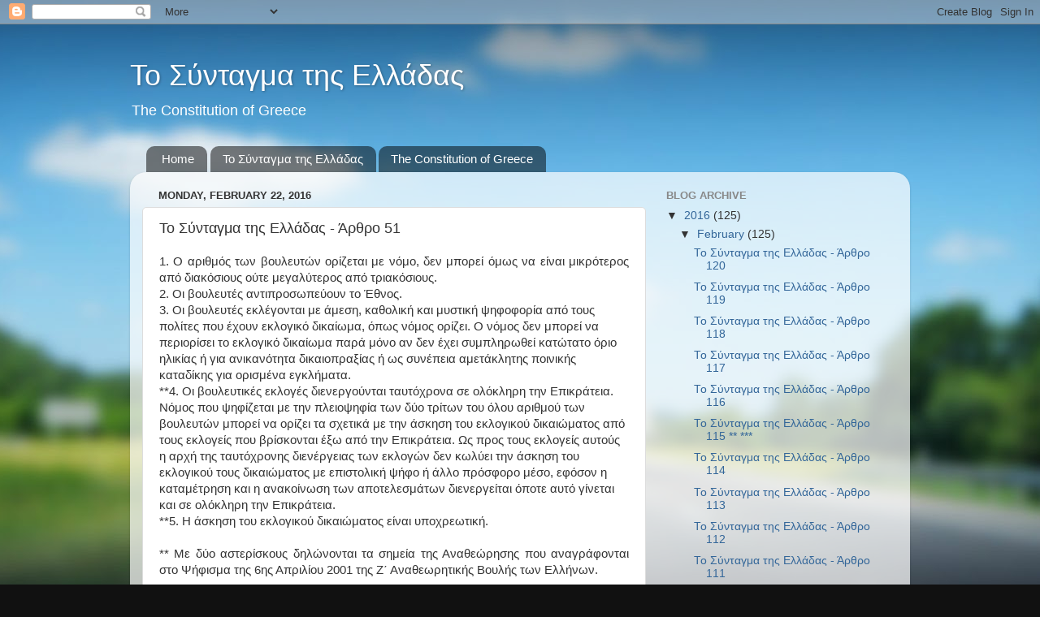

--- FILE ---
content_type: text/html; charset=UTF-8
request_url: http://constitution.c00.org/2016/02/The-Constitution-of-Greece-article-51.html
body_size: 10820
content:
<!DOCTYPE html>
<html class='v2' dir='ltr' xmlns='http://www.w3.org/1999/xhtml' xmlns:b='http://www.google.com/2005/gml/b' xmlns:data='http://www.google.com/2005/gml/data' xmlns:expr='http://www.google.com/2005/gml/expr'>
<head>
<link href='https://www.blogger.com/static/v1/widgets/335934321-css_bundle_v2.css' rel='stylesheet' type='text/css'/>
<meta content='width=1100' name='viewport'/>
<meta content='text/html; charset=UTF-8' http-equiv='Content-Type'/>
<meta content='blogger' name='generator'/>
<link href='http://constitution.c00.org/favicon.ico' rel='icon' type='image/x-icon'/>
<link href='http://constitution.c00.org/2016/02/The-Constitution-of-Greece-article-51.html' rel='canonical'/>
<link rel="alternate" type="application/atom+xml" title="Το Σύνταγμα της Ελλάδας  - Atom" href="http://constitution.c00.org/feeds/posts/default" />
<link rel="alternate" type="application/rss+xml" title="Το Σύνταγμα της Ελλάδας  - RSS" href="http://constitution.c00.org/feeds/posts/default?alt=rss" />
<link rel="service.post" type="application/atom+xml" title="Το Σύνταγμα της Ελλάδας  - Atom" href="https://www.blogger.com/feeds/8008936938534597784/posts/default" />

<link rel="alternate" type="application/atom+xml" title="Το Σύνταγμα της Ελλάδας  - Atom" href="http://constitution.c00.org/feeds/863006411327164353/comments/default" />
<!--Can't find substitution for tag [blog.ieCssRetrofitLinks]-->
<meta content='http://constitution.c00.org/2016/02/The-Constitution-of-Greece-article-51.html' property='og:url'/>
<meta content='Το Σύνταγμα της Ελλάδας - Άρθρο 51' property='og:title'/>
<meta content='  1. Ο αριθμός των βουλευτών ορίζεται με νόμο, δεν μπορεί όμως να είναι μικρότερος από διακόσιους ούτε μεγαλύτερος από τριακόσιους.  ' property='og:description'/>
<title>Το Σύνταγμα της Ελλάδας - Άρθρο 51 | Το Σύνταγμα της Ελλάδας </title>
<style id='page-skin-1' type='text/css'><!--
/*-----------------------------------------------
Blogger Template Style
Name:     Picture Window
Designer: Blogger
URL:      www.blogger.com
----------------------------------------------- */
/* Content
----------------------------------------------- */
body {
font: normal normal 15px Arial, Tahoma, Helvetica, FreeSans, sans-serif;
color: #333333;
background: #111111 url(//themes.googleusercontent.com/image?id=1OACCYOE0-eoTRTfsBuX1NMN9nz599ufI1Jh0CggPFA_sK80AGkIr8pLtYRpNUKPmwtEa) repeat-x fixed top center;
}
html body .region-inner {
min-width: 0;
max-width: 100%;
width: auto;
}
.content-outer {
font-size: 90%;
}
a:link {
text-decoration:none;
color: #336699;
}
a:visited {
text-decoration:none;
color: #6699cc;
}
a:hover {
text-decoration:underline;
color: #33aaff;
}
.content-outer {
background: transparent none repeat scroll top left;
-moz-border-radius: 0;
-webkit-border-radius: 0;
-goog-ms-border-radius: 0;
border-radius: 0;
-moz-box-shadow: 0 0 0 rgba(0, 0, 0, .15);
-webkit-box-shadow: 0 0 0 rgba(0, 0, 0, .15);
-goog-ms-box-shadow: 0 0 0 rgba(0, 0, 0, .15);
box-shadow: 0 0 0 rgba(0, 0, 0, .15);
margin: 20px auto;
}
.content-inner {
padding: 0;
}
/* Header
----------------------------------------------- */
.header-outer {
background: transparent none repeat-x scroll top left;
_background-image: none;
color: #ffffff;
-moz-border-radius: 0;
-webkit-border-radius: 0;
-goog-ms-border-radius: 0;
border-radius: 0;
}
.Header img, .Header #header-inner {
-moz-border-radius: 0;
-webkit-border-radius: 0;
-goog-ms-border-radius: 0;
border-radius: 0;
}
.header-inner .Header .titlewrapper,
.header-inner .Header .descriptionwrapper {
padding-left: 0;
padding-right: 0;
}
.Header h1 {
font: normal normal 36px Arial, Tahoma, Helvetica, FreeSans, sans-serif;
text-shadow: 1px 1px 3px rgba(0, 0, 0, 0.3);
}
.Header h1 a {
color: #ffffff;
}
.Header .description {
font-size: 130%;
}
/* Tabs
----------------------------------------------- */
.tabs-inner {
margin: .5em 20px 0;
padding: 0;
}
.tabs-inner .section {
margin: 0;
}
.tabs-inner .widget ul {
padding: 0;
background: transparent none repeat scroll bottom;
-moz-border-radius: 0;
-webkit-border-radius: 0;
-goog-ms-border-radius: 0;
border-radius: 0;
}
.tabs-inner .widget li {
border: none;
}
.tabs-inner .widget li a {
display: inline-block;
padding: .5em 1em;
margin-right: .25em;
color: #ffffff;
font: normal normal 15px Arial, Tahoma, Helvetica, FreeSans, sans-serif;
-moz-border-radius: 10px 10px 0 0;
-webkit-border-top-left-radius: 10px;
-webkit-border-top-right-radius: 10px;
-goog-ms-border-radius: 10px 10px 0 0;
border-radius: 10px 10px 0 0;
background: transparent url(//www.blogblog.com/1kt/transparent/black50.png) repeat scroll top left;
border-right: 1px solid transparent;
}
.tabs-inner .widget li:first-child a {
padding-left: 1.25em;
-moz-border-radius-topleft: 10px;
-moz-border-radius-bottomleft: 0;
-webkit-border-top-left-radius: 10px;
-webkit-border-bottom-left-radius: 0;
-goog-ms-border-top-left-radius: 10px;
-goog-ms-border-bottom-left-radius: 0;
border-top-left-radius: 10px;
border-bottom-left-radius: 0;
}
.tabs-inner .widget li.selected a,
.tabs-inner .widget li a:hover {
position: relative;
z-index: 1;
background: transparent url(//www.blogblog.com/1kt/transparent/white80.png) repeat scroll bottom;
color: #336699;
-moz-box-shadow: 0 0 3px rgba(0, 0, 0, .15);
-webkit-box-shadow: 0 0 3px rgba(0, 0, 0, .15);
-goog-ms-box-shadow: 0 0 3px rgba(0, 0, 0, .15);
box-shadow: 0 0 3px rgba(0, 0, 0, .15);
}
/* Headings
----------------------------------------------- */
h2 {
font: bold normal 13px Arial, Tahoma, Helvetica, FreeSans, sans-serif;
text-transform: uppercase;
color: #888888;
margin: .5em 0;
}
/* Main
----------------------------------------------- */
.main-outer {
background: transparent url(//www.blogblog.com/1kt/transparent/white80.png) repeat scroll top left;
-moz-border-radius: 20px 20px 0 0;
-webkit-border-top-left-radius: 20px;
-webkit-border-top-right-radius: 20px;
-webkit-border-bottom-left-radius: 0;
-webkit-border-bottom-right-radius: 0;
-goog-ms-border-radius: 20px 20px 0 0;
border-radius: 20px 20px 0 0;
-moz-box-shadow: 0 1px 3px rgba(0, 0, 0, .15);
-webkit-box-shadow: 0 1px 3px rgba(0, 0, 0, .15);
-goog-ms-box-shadow: 0 1px 3px rgba(0, 0, 0, .15);
box-shadow: 0 1px 3px rgba(0, 0, 0, .15);
}
.main-inner {
padding: 15px 20px 20px;
}
.main-inner .column-center-inner {
padding: 0 0;
}
.main-inner .column-left-inner {
padding-left: 0;
}
.main-inner .column-right-inner {
padding-right: 0;
}
/* Posts
----------------------------------------------- */
h3.post-title {
margin: 0;
font: normal normal 18px Arial, Tahoma, Helvetica, FreeSans, sans-serif;
}
.comments h4 {
margin: 1em 0 0;
font: normal normal 18px Arial, Tahoma, Helvetica, FreeSans, sans-serif;
}
.date-header span {
color: #333333;
}
.post-outer {
background-color: #ffffff;
border: solid 1px #dddddd;
-moz-border-radius: 5px;
-webkit-border-radius: 5px;
border-radius: 5px;
-goog-ms-border-radius: 5px;
padding: 15px 20px;
margin: 0 -20px 20px;
}
.post-body {
line-height: 1.4;
font-size: 110%;
position: relative;
}
.post-header {
margin: 0 0 1.5em;
color: #999999;
line-height: 1.6;
}
.post-footer {
margin: .5em 0 0;
color: #999999;
line-height: 1.6;
}
#blog-pager {
font-size: 140%
}
#comments .comment-author {
padding-top: 1.5em;
border-top: dashed 1px #ccc;
border-top: dashed 1px rgba(128, 128, 128, .5);
background-position: 0 1.5em;
}
#comments .comment-author:first-child {
padding-top: 0;
border-top: none;
}
.avatar-image-container {
margin: .2em 0 0;
}
/* Comments
----------------------------------------------- */
.comments .comments-content .icon.blog-author {
background-repeat: no-repeat;
background-image: url([data-uri]);
}
.comments .comments-content .loadmore a {
border-top: 1px solid #33aaff;
border-bottom: 1px solid #33aaff;
}
.comments .continue {
border-top: 2px solid #33aaff;
}
/* Widgets
----------------------------------------------- */
.widget ul, .widget #ArchiveList ul.flat {
padding: 0;
list-style: none;
}
.widget ul li, .widget #ArchiveList ul.flat li {
border-top: dashed 1px #ccc;
border-top: dashed 1px rgba(128, 128, 128, .5);
}
.widget ul li:first-child, .widget #ArchiveList ul.flat li:first-child {
border-top: none;
}
.widget .post-body ul {
list-style: disc;
}
.widget .post-body ul li {
border: none;
}
/* Footer
----------------------------------------------- */
.footer-outer {
color:#cccccc;
background: transparent url(//www.blogblog.com/1kt/transparent/black50.png) repeat scroll top left;
-moz-border-radius: 0 0 20px 20px;
-webkit-border-top-left-radius: 0;
-webkit-border-top-right-radius: 0;
-webkit-border-bottom-left-radius: 20px;
-webkit-border-bottom-right-radius: 20px;
-goog-ms-border-radius: 0 0 20px 20px;
border-radius: 0 0 20px 20px;
-moz-box-shadow: 0 1px 3px rgba(0, 0, 0, .15);
-webkit-box-shadow: 0 1px 3px rgba(0, 0, 0, .15);
-goog-ms-box-shadow: 0 1px 3px rgba(0, 0, 0, .15);
box-shadow: 0 1px 3px rgba(0, 0, 0, .15);
}
.footer-inner {
padding: 10px 20px 20px;
}
.footer-outer a {
color: #99ccee;
}
.footer-outer a:visited {
color: #77aaee;
}
.footer-outer a:hover {
color: #33aaff;
}
.footer-outer .widget h2 {
color: #aaaaaa;
}
/* Mobile
----------------------------------------------- */
html body.mobile {
height: auto;
}
html body.mobile {
min-height: 480px;
background-size: 100% auto;
}
.mobile .body-fauxcolumn-outer {
background: transparent none repeat scroll top left;
}
html .mobile .mobile-date-outer, html .mobile .blog-pager {
border-bottom: none;
background: transparent url(//www.blogblog.com/1kt/transparent/white80.png) repeat scroll top left;
margin-bottom: 10px;
}
.mobile .date-outer {
background: transparent url(//www.blogblog.com/1kt/transparent/white80.png) repeat scroll top left;
}
.mobile .header-outer, .mobile .main-outer,
.mobile .post-outer, .mobile .footer-outer {
-moz-border-radius: 0;
-webkit-border-radius: 0;
-goog-ms-border-radius: 0;
border-radius: 0;
}
.mobile .content-outer,
.mobile .main-outer,
.mobile .post-outer {
background: inherit;
border: none;
}
.mobile .content-outer {
font-size: 100%;
}
.mobile-link-button {
background-color: #336699;
}
.mobile-link-button a:link, .mobile-link-button a:visited {
color: #ffffff;
}
.mobile-index-contents {
color: #333333;
}
.mobile .tabs-inner .PageList .widget-content {
background: transparent url(//www.blogblog.com/1kt/transparent/white80.png) repeat scroll bottom;
color: #336699;
}
.mobile .tabs-inner .PageList .widget-content .pagelist-arrow {
border-left: 1px solid transparent;
}

--></style>
<style id='template-skin-1' type='text/css'><!--
body {
min-width: 960px;
}
.content-outer, .content-fauxcolumn-outer, .region-inner {
min-width: 960px;
max-width: 960px;
_width: 960px;
}
.main-inner .columns {
padding-left: 0px;
padding-right: 310px;
}
.main-inner .fauxcolumn-center-outer {
left: 0px;
right: 310px;
/* IE6 does not respect left and right together */
_width: expression(this.parentNode.offsetWidth -
parseInt("0px") -
parseInt("310px") + 'px');
}
.main-inner .fauxcolumn-left-outer {
width: 0px;
}
.main-inner .fauxcolumn-right-outer {
width: 310px;
}
.main-inner .column-left-outer {
width: 0px;
right: 100%;
margin-left: -0px;
}
.main-inner .column-right-outer {
width: 310px;
margin-right: -310px;
}
#layout {
min-width: 0;
}
#layout .content-outer {
min-width: 0;
width: 800px;
}
#layout .region-inner {
min-width: 0;
width: auto;
}
--></style>
<script type='text/javascript'>
        (function(i,s,o,g,r,a,m){i['GoogleAnalyticsObject']=r;i[r]=i[r]||function(){
        (i[r].q=i[r].q||[]).push(arguments)},i[r].l=1*new Date();a=s.createElement(o),
        m=s.getElementsByTagName(o)[0];a.async=1;a.src=g;m.parentNode.insertBefore(a,m)
        })(window,document,'script','https://www.google-analytics.com/analytics.js','ga');
        ga('create', 'UA-74295703-1', 'auto', 'blogger');
        ga('blogger.send', 'pageview');
      </script>
<link href='https://www.blogger.com/dyn-css/authorization.css?targetBlogID=8008936938534597784&amp;zx=9c35ccfb-f8cf-44e8-a4ce-845a4e3fec09' media='none' onload='if(media!=&#39;all&#39;)media=&#39;all&#39;' rel='stylesheet'/><noscript><link href='https://www.blogger.com/dyn-css/authorization.css?targetBlogID=8008936938534597784&amp;zx=9c35ccfb-f8cf-44e8-a4ce-845a4e3fec09' rel='stylesheet'/></noscript>
<meta name='google-adsense-platform-account' content='ca-host-pub-1556223355139109'/>
<meta name='google-adsense-platform-domain' content='blogspot.com'/>

</head>
<body class='loading variant-open'>
<div class='navbar section' id='navbar' name='Navbar'><div class='widget Navbar' data-version='1' id='Navbar1'><script type="text/javascript">
    function setAttributeOnload(object, attribute, val) {
      if(window.addEventListener) {
        window.addEventListener('load',
          function(){ object[attribute] = val; }, false);
      } else {
        window.attachEvent('onload', function(){ object[attribute] = val; });
      }
    }
  </script>
<div id="navbar-iframe-container"></div>
<script type="text/javascript" src="https://apis.google.com/js/platform.js"></script>
<script type="text/javascript">
      gapi.load("gapi.iframes:gapi.iframes.style.bubble", function() {
        if (gapi.iframes && gapi.iframes.getContext) {
          gapi.iframes.getContext().openChild({
              url: 'https://www.blogger.com/navbar/8008936938534597784?po\x3d863006411327164353\x26origin\x3dhttp://constitution.c00.org',
              where: document.getElementById("navbar-iframe-container"),
              id: "navbar-iframe"
          });
        }
      });
    </script><script type="text/javascript">
(function() {
var script = document.createElement('script');
script.type = 'text/javascript';
script.src = '//pagead2.googlesyndication.com/pagead/js/google_top_exp.js';
var head = document.getElementsByTagName('head')[0];
if (head) {
head.appendChild(script);
}})();
</script>
</div></div>
<div class='body-fauxcolumns'>
<div class='fauxcolumn-outer body-fauxcolumn-outer'>
<div class='cap-top'>
<div class='cap-left'></div>
<div class='cap-right'></div>
</div>
<div class='fauxborder-left'>
<div class='fauxborder-right'></div>
<div class='fauxcolumn-inner'>
</div>
</div>
<div class='cap-bottom'>
<div class='cap-left'></div>
<div class='cap-right'></div>
</div>
</div>
</div>
<div class='content'>
<div class='content-fauxcolumns'>
<div class='fauxcolumn-outer content-fauxcolumn-outer'>
<div class='cap-top'>
<div class='cap-left'></div>
<div class='cap-right'></div>
</div>
<div class='fauxborder-left'>
<div class='fauxborder-right'></div>
<div class='fauxcolumn-inner'>
</div>
</div>
<div class='cap-bottom'>
<div class='cap-left'></div>
<div class='cap-right'></div>
</div>
</div>
</div>
<div class='content-outer'>
<div class='content-cap-top cap-top'>
<div class='cap-left'></div>
<div class='cap-right'></div>
</div>
<div class='fauxborder-left content-fauxborder-left'>
<div class='fauxborder-right content-fauxborder-right'></div>
<div class='content-inner'>
<header>
<div class='header-outer'>
<div class='header-cap-top cap-top'>
<div class='cap-left'></div>
<div class='cap-right'></div>
</div>
<div class='fauxborder-left header-fauxborder-left'>
<div class='fauxborder-right header-fauxborder-right'></div>
<div class='region-inner header-inner'>
<div class='header section' id='header' name='Header'><div class='widget Header' data-version='1' id='Header1'>
<div id='header-inner'>
<div class='titlewrapper'>
<h1 class='title'>
<a href='http://constitution.c00.org/'>
Το Σύνταγμα της Ελλάδας 
</a>
</h1>
</div>
<div class='descriptionwrapper'>
<p class='description'><span>The Constitution of Greece</span></p>
</div>
</div>
</div></div>
</div>
</div>
<div class='header-cap-bottom cap-bottom'>
<div class='cap-left'></div>
<div class='cap-right'></div>
</div>
</div>
</header>
<div class='tabs-outer'>
<div class='tabs-cap-top cap-top'>
<div class='cap-left'></div>
<div class='cap-right'></div>
</div>
<div class='fauxborder-left tabs-fauxborder-left'>
<div class='fauxborder-right tabs-fauxborder-right'></div>
<div class='region-inner tabs-inner'>
<div class='tabs section' id='crosscol' name='Cross-Column'><div class='widget PageList' data-version='1' id='PageList1'>
<h2>Το Σύνταγμα της Ελλάδας</h2>
<div class='widget-content'>
<ul>
<li>
<a href='http://constitution.c00.org/'>Home</a>
</li>
<li>
<a href='http://constitution.c00.org/p/blog-page.html'>Το Σύνταγμα της Ελλάδας </a>
</li>
<li>
<a href='http://constitution.c00.org/p/the-constitution-of-greece.html'>The Constitution of Greece</a>
</li>
</ul>
<div class='clear'></div>
</div>
</div></div>
<div class='tabs no-items section' id='crosscol-overflow' name='Cross-Column 2'></div>
</div>
</div>
<div class='tabs-cap-bottom cap-bottom'>
<div class='cap-left'></div>
<div class='cap-right'></div>
</div>
</div>
<div class='main-outer'>
<div class='main-cap-top cap-top'>
<div class='cap-left'></div>
<div class='cap-right'></div>
</div>
<div class='fauxborder-left main-fauxborder-left'>
<div class='fauxborder-right main-fauxborder-right'></div>
<div class='region-inner main-inner'>
<div class='columns fauxcolumns'>
<div class='fauxcolumn-outer fauxcolumn-center-outer'>
<div class='cap-top'>
<div class='cap-left'></div>
<div class='cap-right'></div>
</div>
<div class='fauxborder-left'>
<div class='fauxborder-right'></div>
<div class='fauxcolumn-inner'>
</div>
</div>
<div class='cap-bottom'>
<div class='cap-left'></div>
<div class='cap-right'></div>
</div>
</div>
<div class='fauxcolumn-outer fauxcolumn-left-outer'>
<div class='cap-top'>
<div class='cap-left'></div>
<div class='cap-right'></div>
</div>
<div class='fauxborder-left'>
<div class='fauxborder-right'></div>
<div class='fauxcolumn-inner'>
</div>
</div>
<div class='cap-bottom'>
<div class='cap-left'></div>
<div class='cap-right'></div>
</div>
</div>
<div class='fauxcolumn-outer fauxcolumn-right-outer'>
<div class='cap-top'>
<div class='cap-left'></div>
<div class='cap-right'></div>
</div>
<div class='fauxborder-left'>
<div class='fauxborder-right'></div>
<div class='fauxcolumn-inner'>
</div>
</div>
<div class='cap-bottom'>
<div class='cap-left'></div>
<div class='cap-right'></div>
</div>
</div>
<!-- corrects IE6 width calculation -->
<div class='columns-inner'>
<div class='column-center-outer'>
<div class='column-center-inner'>
<div class='main section' id='main' name='Main'><div class='widget Blog' data-version='1' id='Blog1'>
<div class='blog-posts hfeed'>

          <div class="date-outer">
        
<h2 class='date-header'><span>Monday, February 22, 2016</span></h2>

          <div class="date-posts">
        
<div class='post-outer'>
<div class='post hentry uncustomized-post-template' itemprop='blogPost' itemscope='itemscope' itemtype='http://schema.org/BlogPosting'>
<meta content='8008936938534597784' itemprop='blogId'/>
<meta content='863006411327164353' itemprop='postId'/>
<a name='863006411327164353'></a>
<h3 class='post-title entry-title' itemprop='name'>
Το Σύνταγμα της Ελλάδας - Άρθρο 51
</h3>
<div class='post-header'>
<div class='post-header-line-1'></div>
</div>
<div class='post-body entry-content' id='post-body-863006411327164353' itemprop='description articleBody'>
<div dir="ltr" style="text-align: left;" trbidi="on">
<div style="text-align: justify;">
1. Ο αριθμός των βουλευτών ορίζεται με νόμο, δεν μπορεί όμως να είναι μικρότερος από διακόσιους ούτε μεγαλύτερος από τριακόσιους.</div>
<a name="more"></a>2. Οι βουλευτές αντιπροσωπεύουν το Έθνος.<br />
3. Οι βουλευτές εκλέγονται με άμεση, καθολική και μυστική ψηφοφορία από τους πολίτες που έχουν εκλογικό δικαίωμα, όπως νόμος ορίζει. Ο νόμος δεν μπορεί να περιορίσει το εκλογικό δικαίωμα παρά μόνο αν δεν έχει συμπληρωθεί κατώτατο όριο ηλικίας ή για ανικανότητα δικαιοπραξίας ή ως συνέπεια αμετάκλητης ποινικής καταδίκης για ορισμένα εγκλήματα.<br />
**4. Οι βουλευτικές εκλογές διενεργούνται ταυτόχρονα σε ολόκληρη την Επικράτεια. Νόμος που ψηφίζεται με την πλειοψηφία των δύο τρίτων του όλου αριθμού των βουλευτών μπορεί να ορίζει τα σχετικά με την άσκηση του εκλογικού δικαιώματος από τους εκλογείς που βρίσκονται έξω από την Επικράτεια. Ως προς τους εκλογείς αυτούς η αρχή της ταυτόχρονης διενέργειας των εκλογών δεν κωλύει την άσκηση του εκλογικού τους δικαιώματος με επιστολική ψήφο ή άλλο πρόσφορο μέσο, εφόσον η καταμέτρηση και η ανακοίνωση των αποτελεσμάτων διενεργείται όποτε αυτό γίνεται και σε ολόκληρη την Επικράτεια.<br />
**5. Η άσκηση του εκλογικού δικαιώματος είναι υποχρεωτική.<br />
<div style="text-align: justify;">
<br /></div>
<div style="text-align: justify;">
** Με δύο αστερίσκους δηλώνονται τα σημεία της Αναθεώρησης που αναγράφονται στο Ψήφισμα της 6ης Απριλίου 2001 της Ζ&#900; Αναθεωρητικής Βουλής των Ελλήνων.</div>
<br />
<h3 style="text-align: left;">
<a href="http://constitution.c00.org/2016/02/The-Constitution-of-Greece-article-50.html">Προηγούμενο Άρθρο</a></h3>
<h3 style="text-align: left;">
<br />
<a href="http://constitution.c00.org/p/blog-page.html">Όλα τα Άρθρα</a></h3>
<h3 style="text-align: left;">
<br />
<a href="http://constitution.c00.org/2016/02/The-Constitution-of-Greece-article-52.html">Επόμενο Άρθρο</a></h3>
<br /></div>
<div style='clear: both;'></div>
</div>
<div class='post-footer'>
<div class='post-footer-line post-footer-line-1'>
<span class='post-author vcard'>
Posted by
<span class='fn' itemprop='author' itemscope='itemscope' itemtype='http://schema.org/Person'>
<span itemprop='name'>law</span>
</span>
</span>
<span class='post-timestamp'>
at
<meta content='http://constitution.c00.org/2016/02/The-Constitution-of-Greece-article-51.html' itemprop='url'/>
<a class='timestamp-link' href='http://constitution.c00.org/2016/02/The-Constitution-of-Greece-article-51.html' rel='bookmark' title='permanent link'><abbr class='published' itemprop='datePublished' title='2016-02-22T15:16:00-08:00'>3:16&#8239;PM</abbr></a>
</span>
<span class='post-comment-link'>
</span>
<span class='post-icons'>
<span class='item-control blog-admin pid-389423227'>
<a href='https://www.blogger.com/post-edit.g?blogID=8008936938534597784&postID=863006411327164353&from=pencil' title='Edit Post'>
<img alt='' class='icon-action' height='18' src='https://resources.blogblog.com/img/icon18_edit_allbkg.gif' width='18'/>
</a>
</span>
</span>
<div class='post-share-buttons goog-inline-block'>
<a class='goog-inline-block share-button sb-email' href='https://www.blogger.com/share-post.g?blogID=8008936938534597784&postID=863006411327164353&target=email' target='_blank' title='Email This'><span class='share-button-link-text'>Email This</span></a><a class='goog-inline-block share-button sb-blog' href='https://www.blogger.com/share-post.g?blogID=8008936938534597784&postID=863006411327164353&target=blog' onclick='window.open(this.href, "_blank", "height=270,width=475"); return false;' target='_blank' title='BlogThis!'><span class='share-button-link-text'>BlogThis!</span></a><a class='goog-inline-block share-button sb-twitter' href='https://www.blogger.com/share-post.g?blogID=8008936938534597784&postID=863006411327164353&target=twitter' target='_blank' title='Share to X'><span class='share-button-link-text'>Share to X</span></a><a class='goog-inline-block share-button sb-facebook' href='https://www.blogger.com/share-post.g?blogID=8008936938534597784&postID=863006411327164353&target=facebook' onclick='window.open(this.href, "_blank", "height=430,width=640"); return false;' target='_blank' title='Share to Facebook'><span class='share-button-link-text'>Share to Facebook</span></a><a class='goog-inline-block share-button sb-pinterest' href='https://www.blogger.com/share-post.g?blogID=8008936938534597784&postID=863006411327164353&target=pinterest' target='_blank' title='Share to Pinterest'><span class='share-button-link-text'>Share to Pinterest</span></a>
</div>
</div>
<div class='post-footer-line post-footer-line-2'>
<span class='post-labels'>
Labels:
<a href='http://constitution.c00.org/search/label/Greek%20Constitution' rel='tag'>Greek Constitution</a>,
<a href='http://constitution.c00.org/search/label/%CE%A4%CE%BF%20%CE%A3%CF%8D%CE%BD%CF%84%CE%B1%CE%B3%CE%BC%CE%B1%20%CF%84%CE%B7%CF%82%20%CE%95%CE%BB%CE%BB%CE%AC%CE%B4%CE%B1%CF%82' rel='tag'>Το Σύνταγμα της Ελλάδας</a>
</span>
</div>
<div class='post-footer-line post-footer-line-3'>
<span class='post-location'>
Location:
<a href='https://maps.google.com/maps?q=Athens,+Greece@37.983917,23.729359899999963&z=10' target='_blank'>Athens, Greece</a>
</span>
</div>
</div>
</div>
<div class='comments' id='comments'>
<a name='comments'></a>
<h4>No comments:</h4>
<div id='Blog1_comments-block-wrapper'>
<dl class='avatar-comment-indent' id='comments-block'>
</dl>
</div>
<p class='comment-footer'>
<div class='comment-form'>
<a name='comment-form'></a>
<h4 id='comment-post-message'>Post a Comment</h4>
<p>
</p>
<p>Note: Only a member of this blog may post a comment.</p>
<a href='https://www.blogger.com/comment/frame/8008936938534597784?po=863006411327164353&hl=en&saa=85391&origin=http://constitution.c00.org' id='comment-editor-src'></a>
<iframe allowtransparency='true' class='blogger-iframe-colorize blogger-comment-from-post' frameborder='0' height='410px' id='comment-editor' name='comment-editor' src='' width='100%'></iframe>
<script src='https://www.blogger.com/static/v1/jsbin/2830521187-comment_from_post_iframe.js' type='text/javascript'></script>
<script type='text/javascript'>
      BLOG_CMT_createIframe('https://www.blogger.com/rpc_relay.html');
    </script>
</div>
</p>
</div>
</div>

        </div></div>
      
</div>
<div class='blog-pager' id='blog-pager'>
<span id='blog-pager-newer-link'>
<a class='blog-pager-newer-link' href='http://constitution.c00.org/2016/02/The-Constitution-of-Greece-article-52.html' id='Blog1_blog-pager-newer-link' title='Newer Post'>Newer Post</a>
</span>
<span id='blog-pager-older-link'>
<a class='blog-pager-older-link' href='http://constitution.c00.org/2016/02/The-Constitution-of-Greece-article-50.html' id='Blog1_blog-pager-older-link' title='Older Post'>Older Post</a>
</span>
<a class='home-link' href='http://constitution.c00.org/'>Home</a>
</div>
<div class='clear'></div>
<div class='post-feeds'>
<div class='feed-links'>
Subscribe to:
<a class='feed-link' href='http://constitution.c00.org/feeds/863006411327164353/comments/default' target='_blank' type='application/atom+xml'>Post Comments (Atom)</a>
</div>
</div>
</div></div>
</div>
</div>
<div class='column-left-outer'>
<div class='column-left-inner'>
<aside>
</aside>
</div>
</div>
<div class='column-right-outer'>
<div class='column-right-inner'>
<aside>
<div class='sidebar section' id='sidebar-right-1'><div class='widget BlogArchive' data-version='1' id='BlogArchive1'>
<h2>Blog Archive</h2>
<div class='widget-content'>
<div id='ArchiveList'>
<div id='BlogArchive1_ArchiveList'>
<ul class='hierarchy'>
<li class='archivedate expanded'>
<a class='toggle' href='javascript:void(0)'>
<span class='zippy toggle-open'>

        &#9660;&#160;
      
</span>
</a>
<a class='post-count-link' href='http://constitution.c00.org/2016/'>
2016
</a>
<span class='post-count' dir='ltr'>(125)</span>
<ul class='hierarchy'>
<li class='archivedate expanded'>
<a class='toggle' href='javascript:void(0)'>
<span class='zippy toggle-open'>

        &#9660;&#160;
      
</span>
</a>
<a class='post-count-link' href='http://constitution.c00.org/2016/02/'>
February
</a>
<span class='post-count' dir='ltr'>(125)</span>
<ul class='posts'>
<li><a href='http://constitution.c00.org/2016/02/The-Constitution-of-Greece-article-120.html'>Το Σύνταγμα της Ελλάδας - Άρθρο 120</a></li>
<li><a href='http://constitution.c00.org/2016/02/The-Constitution-of-Greece-article-119.html'>Το Σύνταγμα της Ελλάδας - Άρθρο 119</a></li>
<li><a href='http://constitution.c00.org/2016/02/The-Constitution-of-Greece-article-118.html'>Το Σύνταγμα της Ελλάδας - Άρθρο 118</a></li>
<li><a href='http://constitution.c00.org/2016/02/The-Constitution-of-Greece-article-117.html'>Το Σύνταγμα της Ελλάδας - Άρθρο 117</a></li>
<li><a href='http://constitution.c00.org/2016/02/The-Constitution-of-Greece-article-116.html'>Το Σύνταγμα της Ελλάδας - Άρθρο 116</a></li>
<li><a href='http://constitution.c00.org/2016/02/The-Constitution-of-Greece-article-115.html'>Το Σύνταγμα της Ελλάδας - Άρθρο 115 ** ***</a></li>
<li><a href='http://constitution.c00.org/2016/02/The-Constitution-of-Greece-article-114.html'>Το Σύνταγμα της Ελλάδας - Άρθρο 114</a></li>
<li><a href='http://constitution.c00.org/2016/02/The-Constitution-of-Greece-article-113.html'>Το Σύνταγμα της Ελλάδας - Άρθρο 113</a></li>
<li><a href='http://constitution.c00.org/2016/02/The-Constitution-of-Greece-article-112.html'>Το Σύνταγμα της Ελλάδας - Άρθρο 112</a></li>
<li><a href='http://constitution.c00.org/2016/02/The-Constitution-of-Greece-article-111.html'>Το Σύνταγμα της Ελλάδας - Άρθρο 111</a></li>
<li><a href='http://constitution.c00.org/2016/02/The-Constitution-of-Greece-article-110.html'>Το Σύνταγμα της Ελλάδας - Άρθρο 110</a></li>
<li><a href='http://constitution.c00.org/2016/02/The-Constitution-of-Greece-article-109.html'>Το Σύνταγμα της Ελλάδας - Άρθρο 109</a></li>
<li><a href='http://constitution.c00.org/2016/02/The-Constitution-of-Greece-article-108.html'>Το Σύνταγμα της Ελλάδας - Άρθρο 108</a></li>
<li><a href='http://constitution.c00.org/2016/02/The-Constitution-of-Greece-article-107.html'>Το Σύνταγμα της Ελλάδας - Άρθρο 107</a></li>
<li><a href='http://constitution.c00.org/2016/02/The-Constitution-of-Greece-article-106.html'>Το Σύνταγμα της Ελλάδας - Άρθρο 106</a></li>
<li><a href='http://constitution.c00.org/2016/02/The-Constitution-of-Greece-article-105.html'>Το Σύνταγμα της Ελλάδας - Άρθρο 105</a></li>
<li><a href='http://constitution.c00.org/2016/02/The-Constitution-of-Greece-article-104.html'>Το Σύνταγμα της Ελλάδας - Άρθρο 104</a></li>
<li><a href='http://constitution.c00.org/2016/02/The-Constitution-of-Greece-article-103.html'>Το Σύνταγμα της Ελλάδας - Άρθρο 103</a></li>
<li><a href='http://constitution.c00.org/2016/02/The-Constitution-of-Greece-article-102.html'>Το Σύνταγμα της Ελλάδας - Άρθρο 102 **</a></li>
<li><a href='http://constitution.c00.org/2016/02/The-Constitution-of-Greece-article-101A.html'>Το Σύνταγμα της Ελλάδας - Άρθρο 101Α **</a></li>
<li><a href='http://constitution.c00.org/2016/02/The-Constitution-of-Greece-article-101.html'>Το Σύνταγμα της Ελλάδας - Άρθρο 101</a></li>
<li><a href='http://constitution.c00.org/2016/02/The-Constitution-of-Greece-article-100A.html'>Το Σύνταγμα της Ελλάδας - Άρθρο 100Α **</a></li>
<li><a href='http://constitution.c00.org/2016/02/The-Constitution-of-Greece-article-100.html'>Το Σύνταγμα της Ελλάδας - Άρθρο 100</a></li>
<li><a href='http://constitution.c00.org/2016/02/The-Constitution-of-Greece-article-99.html'>Το Σύνταγμα της Ελλάδας - Άρθρο 99</a></li>
<li><a href='http://constitution.c00.org/2016/02/The-Constitution-of-Greece-article-98.html'>Το Σύνταγμα της Ελλάδας - Άρθρο 98</a></li>
<li><a href='http://constitution.c00.org/2016/02/The-Constitution-of-Greece-article-97.html'>Το Σύνταγμα της Ελλάδας - Άρθρο 97</a></li>
<li><a href='http://constitution.c00.org/2016/02/The-Constitution-of-Greece-article-96.html'>Το Σύνταγμα της Ελλάδας - Άρθρο 96</a></li>
<li><a href='http://constitution.c00.org/2016/02/The-Constitution-of-Greece-article-95.html'>Το Σύνταγμα της Ελλάδας - Άρθρο 95</a></li>
<li><a href='http://constitution.c00.org/2016/02/The-Constitution-of-Greece-article-94.html'>Το Σύνταγμα της Ελλάδας - Άρθρο 94 **</a></li>
<li><a href='http://constitution.c00.org/2016/02/The-Constitution-of-Greece-article-93.html'>Το Σύνταγμα της Ελλάδας - Άρθρο 93</a></li>
<li><a href='http://constitution.c00.org/2016/02/The-Constitution-of-Greece-article-92.html'>Το Σύνταγμα της Ελλάδας - Άρθρο 92</a></li>
<li><a href='http://constitution.c00.org/2016/02/The-Constitution-of-Greece-article-91.html'>Το Σύνταγμα της Ελλάδας - Άρθρο 91</a></li>
<li><a href='http://constitution.c00.org/2016/02/The-Constitution-of-Greece-article-90.html'>Το Σύνταγμα της Ελλάδας - Άρθρο 90</a></li>
<li><a href='http://constitution.c00.org/2016/02/The-Constitution-of-Greece-article-89.html'>Το Σύνταγμα της Ελλάδας - Άρθρο 89</a></li>
<li><a href='http://constitution.c00.org/2016/02/The-Constitution-of-Greece-article-88.html'>Το Σύνταγμα της Ελλάδας - Άρθρο 88</a></li>
<li><a href='http://constitution.c00.org/2016/02/The-Constitution-of-Greece-article-87.html'>Το Σύνταγμα της Ελλάδας - Άρθρο 87</a></li>
<li><a href='http://constitution.c00.org/2016/02/The-Constitution-of-Greece-article-86.html'>Το Σύνταγμα της Ελλάδας - Άρθρο 86 **</a></li>
<li><a href='http://constitution.c00.org/2016/02/The-Constitution-of-Greece-article-85.html'>Το Σύνταγμα της Ελλάδας - Άρθρο 85</a></li>
<li><a href='http://constitution.c00.org/2016/02/The-Constitution-of-Greece-article-84.html'>Το Σύνταγμα της Ελλάδας - Άρθρο 84</a></li>
<li><a href='http://constitution.c00.org/2016/02/The-Constitution-of-Greece-article-83.html'>Το Σύνταγμα της Ελλάδας - Άρθρο 83</a></li>
<li><a href='http://constitution.c00.org/2016/02/The-Constitution-of-Greece-article-82.html'>Το Σύνταγμα της Ελλάδας - Άρθρο 82</a></li>
<li><a href='http://constitution.c00.org/2016/02/The-Constitution-of-Greece-article-81.html'>Το Σύνταγμα της Ελλάδας - Άρθρο 81</a></li>
<li><a href='http://constitution.c00.org/2016/02/The-Constitution-of-Greece-article-80.html'>Το Σύνταγμα της Ελλάδας - Άρθρο 80</a></li>
<li><a href='http://constitution.c00.org/2016/02/The-Constitution-of-Greece-article-79.html'>Το Σύνταγμα της Ελλάδας - Άρθρο 79</a></li>
<li><a href='http://constitution.c00.org/2016/02/The-Constitution-of-Greece-article-78.html'>Το Σύνταγμα της Ελλάδας - Άρθρο 78</a></li>
<li><a href='http://constitution.c00.org/2016/02/The-Constitution-of-Greece-article-77.html'>Το Σύνταγμα της Ελλάδας - Άρθρο 77</a></li>
<li><a href='http://constitution.c00.org/2016/02/The-Constitution-of-Greece-article-76.html'>Το Σύνταγμα της Ελλάδας - Άρθρο 76</a></li>
<li><a href='http://constitution.c00.org/2016/02/The-Constitution-of-Greece-article-75.html'>Το Σύνταγμα της Ελλάδας - Άρθρο 75</a></li>
<li><a href='http://constitution.c00.org/2016/02/The-Constitution-of-Greece-article-74.html'>Το Σύνταγμα της Ελλάδας - Άρθρο 74</a></li>
<li><a href='http://constitution.c00.org/2016/02/The-Constitution-of-Greece-article-73.html'>Το Σύνταγμα της Ελλάδας - Άρθρο 73</a></li>
<li><a href='http://constitution.c00.org/2016/02/The-Constitution-of-Greece-article-72.html'>Το Σύνταγμα της Ελλάδας - Άρθρο 72 **</a></li>
<li><a href='http://constitution.c00.org/2016/02/The-Constitution-of-Greece-article-71.html'>Το Σύνταγμα της Ελλάδας - Άρθρο 71</a></li>
<li><a href='http://constitution.c00.org/2016/02/The-Constitution-of-Greece-article-70.html'>Το Σύνταγμα της Ελλάδας - Άρθρο 70</a></li>
<li><a href='http://constitution.c00.org/2016/02/The-Constitution-of-Greece-article-69.html'>Το Σύνταγμα της Ελλάδας - Άρθρο 69</a></li>
<li><a href='http://constitution.c00.org/2016/02/The-Constitution-of-Greece-article-68.html'>Το Σύνταγμα της Ελλάδας - Άρθρο 68</a></li>
<li><a href='http://constitution.c00.org/2016/02/The-Constitution-of-Greece-article-67.html'>Το Σύνταγμα της Ελλάδας - Άρθρο 67</a></li>
<li><a href='http://constitution.c00.org/2016/02/The-Constitution-of-Greece-article-66.html'>Το Σύνταγμα της Ελλάδας - Άρθρο 66</a></li>
<li><a href='http://constitution.c00.org/2016/02/The-Constitution-of-Greece-article-65.html'>Το Σύνταγμα της Ελλάδας - Άρθρο 65</a></li>
<li><a href='http://constitution.c00.org/2016/02/The-Constitution-of-Greece-article-64.html'>Το Σύνταγμα της Ελλάδας - Άρθρο 64</a></li>
<li><a href='http://constitution.c00.org/2016/02/The-Constitution-of-Greece-article-63.html'>Το Σύνταγμα της Ελλάδας - Άρθρο 63</a></li>
<li><a href='http://constitution.c00.org/2016/02/The-Constitution-of-Greece-article-62.html'>Το Σύνταγμα της Ελλάδας - Άρθρο 62</a></li>
<li><a href='http://constitution.c00.org/2016/02/The-Constitution-of-Greece-article-61.html'>Το Σύνταγμα της Ελλάδας - Άρθρο 61</a></li>
<li><a href='http://constitution.c00.org/2016/02/The-Constitution-of-Greece-article-60.html'>Το Σύνταγμα της Ελλάδας - Άρθρο 60</a></li>
<li><a href='http://constitution.c00.org/2016/02/The-Constitution-of-Greece-article-59.html'>Το Σύνταγμα της Ελλάδας - Άρθρο 59</a></li>
<li><a href='http://constitution.c00.org/2016/02/The-Constitution-of-Greece-article-58.html'>Το Σύνταγμα της Ελλάδας - Άρθρο 58</a></li>
<li><a href='http://constitution.c00.org/2016/02/The-Constitution-of-Greece-article-57.html'>Το Σύνταγμα της Ελλάδας - Άρθρο 57</a></li>
<li><a href='http://constitution.c00.org/2016/02/The-Constitution-of-Greece-article-56.html'>Το Σύνταγμα της Ελλάδας - Άρθρο 56</a></li>
<li><a href='http://constitution.c00.org/2016/02/The-Constitution-of-Greece-article-55.html'>Το Σύνταγμα της Ελλάδας - Άρθρο 55</a></li>
<li><a href='http://constitution.c00.org/2016/02/The-Constitution-of-Greece-article-54.html'>Το Σύνταγμα της Ελλάδας - Άρθρο 54</a></li>
<li><a href='http://constitution.c00.org/2016/02/The-Constitution-of-Greece-article-53.html'>Το Σύνταγμα της Ελλάδας - Άρθρο 53</a></li>
<li><a href='http://constitution.c00.org/2016/02/The-Constitution-of-Greece-article-52.html'>Το Σύνταγμα της Ελλάδας - Άρθρο 52</a></li>
<li><a href='http://constitution.c00.org/2016/02/The-Constitution-of-Greece-article-51.html'>Το Σύνταγμα της Ελλάδας - Άρθρο 51</a></li>
<li><a href='http://constitution.c00.org/2016/02/The-Constitution-of-Greece-article-50.html'>Το Σύνταγμα της Ελλάδας - Άρθρο 50</a></li>
<li><a href='http://constitution.c00.org/2016/02/The-Constitution-of-Greece-article-49.html'>Το Σύνταγμα της Ελλάδας - Άρθρο 49</a></li>
<li><a href='http://constitution.c00.org/2016/02/The-Constitution-of-Greece-article-48.html'>Το Σύνταγμα της Ελλάδας - Άρθρο 48 *</a></li>
<li><a href='http://constitution.c00.org/2016/02/The-Constitution-of-Greece-article-47.html'>Το Σύνταγμα της Ελλάδας - Άρθρο 47</a></li>
<li><a href='http://constitution.c00.org/2016/02/The-Constitution-of-Greece-article-46.html'>Το Σύνταγμα της Ελλάδας - Άρθρο 46</a></li>
<li><a href='http://constitution.c00.org/2016/02/The-Constitution-of-Greece-article-45.html'>Το Σύνταγμα της Ελλάδας - Άρθρο 45</a></li>
<li><a href='http://constitution.c00.org/2016/02/The-Constitution-of-Greece-article-44.html'>Το Σύνταγμα της Ελλάδας - Άρθρο 44</a></li>
<li><a href='http://constitution.c00.org/2016/02/The-Constitution-of-Greece-article-43.html'>Το Σύνταγμα της Ελλάδας - Άρθρο 43</a></li>
<li><a href='http://constitution.c00.org/2016/02/The-Constitution-of-Greece-article-42.html'>Το Σύνταγμα της Ελλάδας - Άρθρο 42 *</a></li>
<li><a href='http://constitution.c00.org/2016/02/The-Constitution-of-Greece-article-41.html'>Το Σύνταγμα της Ελλάδας - Άρθρο 41</a></li>
<li><a href='http://constitution.c00.org/2016/02/The-Constitution-of-Greece-article-40.html'>Το Σύνταγμα της Ελλάδας - Άρθρο 40</a></li>
<li><a href='http://constitution.c00.org/2016/02/The-Constitution-of-Greece-article-39.html'>Το Σύνταγμα της Ελλάδας - Άρθρο 39 *</a></li>
<li><a href='http://constitution.c00.org/2016/02/The-Constitution-of-Greece-article-38.html'>Το Σύνταγμα της Ελλάδας - Άρθρο 38</a></li>
<li><a href='http://constitution.c00.org/2016/02/The-Constitution-of-Greece-article-37.html'>Το Σύνταγμα της Ελλάδας - Άρθρο 37</a></li>
<li><a href='http://constitution.c00.org/2016/02/The-Constitution-of-Greece-article-36.html'>Το Σύνταγμα της Ελλάδας - Άρθρο 36</a></li>
<li><a href='http://constitution.c00.org/2016/02/The-Constitution-of-Greece-article-35.html'>Το Σύνταγμα της Ελλάδας - Άρθρο 35</a></li>
<li><a href='http://constitution.c00.org/2016/02/The-Constitution-of-Greece-article-34.html'>Το Σύνταγμα της Ελλάδας - Άρθρο 34</a></li>
<li><a href='http://constitution.c00.org/2016/02/The-Constitution-of-Greece-article-33.html'>Το Σύνταγμα της Ελλάδας - Άρθρο 33</a></li>
<li><a href='http://constitution.c00.org/2016/02/The-Constitution-of-Greece-article-32.html'>Το Σύνταγμα της Ελλάδας - Άρθρο 32</a></li>
<li><a href='http://constitution.c00.org/2016/02/The-Constitution-of-Greece-article-31.html'>Το Σύνταγμα της Ελλάδας - Άρθρο 31 **</a></li>
<li><a href='http://constitution.c00.org/2016/02/The-Constitution-of-Greece-article-30.html'>Το Σύνταγμα της Ελλάδας - Άρθρο 30</a></li>
<li><a href='http://constitution.c00.org/2016/02/The-Constitution-of-Greece-article-29.html'>Το Σύνταγμα της Ελλάδας - Άρθρο 29</a></li>
<li><a href='http://constitution.c00.org/2016/02/The-Constitution-of-Greece-article-28.html'>Το Σύνταγμα της Ελλάδας - Άρθρο 28</a></li>
<li><a href='http://constitution.c00.org/2016/02/The-Constitution-of-Greece-article-27.html'>Το Σύνταγμα της Ελλάδας - Άρθρο 27</a></li>
<li><a href='http://constitution.c00.org/2016/02/The-Constitution-of-Greece-article-26.html'>Το Σύνταγμα της Ελλάδας - Άρθρο 26</a></li>
<li><a href='http://constitution.c00.org/2016/02/The-Constitution-of-Greece-article-25.html'>Το Σύνταγμα της Ελλάδας - Άρθρο 25</a></li>
<li><a href='http://constitution.c00.org/2016/02/The-Constitution-of-Greece-article-24.html'>Το Σύνταγμα της Ελλάδας - Άρθρο 24</a></li>
<li><a href='http://constitution.c00.org/2016/02/The-Constitution-of-Greece-article-23.html'>Το Σύνταγμα της Ελλάδας - Άρθρο 23</a></li>
</ul>
</li>
</ul>
</li>
</ul>
</div>
</div>
<div class='clear'></div>
</div>
</div></div>
</aside>
</div>
</div>
</div>
<div style='clear: both'></div>
<!-- columns -->
</div>
<!-- main -->
</div>
</div>
<div class='main-cap-bottom cap-bottom'>
<div class='cap-left'></div>
<div class='cap-right'></div>
</div>
</div>
<footer>
<div class='footer-outer'>
<div class='footer-cap-top cap-top'>
<div class='cap-left'></div>
<div class='cap-right'></div>
</div>
<div class='fauxborder-left footer-fauxborder-left'>
<div class='fauxborder-right footer-fauxborder-right'></div>
<div class='region-inner footer-inner'>
<div class='foot no-items section' id='footer-1'></div>
<table border='0' cellpadding='0' cellspacing='0' class='section-columns columns-2'>
<tbody>
<tr>
<td class='first columns-cell'>
<div class='foot no-items section' id='footer-2-1'></div>
</td>
<td class='columns-cell'>
<div class='foot no-items section' id='footer-2-2'></div>
</td>
</tr>
</tbody>
</table>
<!-- outside of the include in order to lock Attribution widget -->
<div class='foot section' id='footer-3' name='Footer'><div class='widget Attribution' data-version='1' id='Attribution1'>
<div class='widget-content' style='text-align: center;'>
Picture Window theme. Powered by <a href='https://www.blogger.com' target='_blank'>Blogger</a>.
</div>
<div class='clear'></div>
</div></div>
</div>
</div>
<div class='footer-cap-bottom cap-bottom'>
<div class='cap-left'></div>
<div class='cap-right'></div>
</div>
</div>
</footer>
<!-- content -->
</div>
</div>
<div class='content-cap-bottom cap-bottom'>
<div class='cap-left'></div>
<div class='cap-right'></div>
</div>
</div>
</div>
<script type='text/javascript'>
    window.setTimeout(function() {
        document.body.className = document.body.className.replace('loading', '');
      }, 10);
  </script>

<script type="text/javascript" src="https://www.blogger.com/static/v1/widgets/2028843038-widgets.js"></script>
<script type='text/javascript'>
window['__wavt'] = 'AOuZoY708SKDBhxRgLNlASXA-oLPOKBTtA:1768998045801';_WidgetManager._Init('//www.blogger.com/rearrange?blogID\x3d8008936938534597784','//constitution.c00.org/2016/02/The-Constitution-of-Greece-article-51.html','8008936938534597784');
_WidgetManager._SetDataContext([{'name': 'blog', 'data': {'blogId': '8008936938534597784', 'title': '\u03a4\u03bf \u03a3\u03cd\u03bd\u03c4\u03b1\u03b3\u03bc\u03b1 \u03c4\u03b7\u03c2 \u0395\u03bb\u03bb\u03ac\u03b4\u03b1\u03c2 ', 'url': 'http://constitution.c00.org/2016/02/The-Constitution-of-Greece-article-51.html', 'canonicalUrl': 'http://constitution.c00.org/2016/02/The-Constitution-of-Greece-article-51.html', 'homepageUrl': 'http://constitution.c00.org/', 'searchUrl': 'http://constitution.c00.org/search', 'canonicalHomepageUrl': 'http://constitution.c00.org/', 'blogspotFaviconUrl': 'http://constitution.c00.org/favicon.ico', 'bloggerUrl': 'https://www.blogger.com', 'hasCustomDomain': true, 'httpsEnabled': false, 'enabledCommentProfileImages': true, 'gPlusViewType': 'FILTERED_POSTMOD', 'adultContent': false, 'analyticsAccountNumber': 'UA-74295703-1', 'encoding': 'UTF-8', 'locale': 'en', 'localeUnderscoreDelimited': 'en', 'languageDirection': 'ltr', 'isPrivate': false, 'isMobile': false, 'isMobileRequest': false, 'mobileClass': '', 'isPrivateBlog': false, 'isDynamicViewsAvailable': true, 'feedLinks': '\x3clink rel\x3d\x22alternate\x22 type\x3d\x22application/atom+xml\x22 title\x3d\x22\u03a4\u03bf \u03a3\u03cd\u03bd\u03c4\u03b1\u03b3\u03bc\u03b1 \u03c4\u03b7\u03c2 \u0395\u03bb\u03bb\u03ac\u03b4\u03b1\u03c2  - Atom\x22 href\x3d\x22http://constitution.c00.org/feeds/posts/default\x22 /\x3e\n\x3clink rel\x3d\x22alternate\x22 type\x3d\x22application/rss+xml\x22 title\x3d\x22\u03a4\u03bf \u03a3\u03cd\u03bd\u03c4\u03b1\u03b3\u03bc\u03b1 \u03c4\u03b7\u03c2 \u0395\u03bb\u03bb\u03ac\u03b4\u03b1\u03c2  - RSS\x22 href\x3d\x22http://constitution.c00.org/feeds/posts/default?alt\x3drss\x22 /\x3e\n\x3clink rel\x3d\x22service.post\x22 type\x3d\x22application/atom+xml\x22 title\x3d\x22\u03a4\u03bf \u03a3\u03cd\u03bd\u03c4\u03b1\u03b3\u03bc\u03b1 \u03c4\u03b7\u03c2 \u0395\u03bb\u03bb\u03ac\u03b4\u03b1\u03c2  - Atom\x22 href\x3d\x22https://www.blogger.com/feeds/8008936938534597784/posts/default\x22 /\x3e\n\n\x3clink rel\x3d\x22alternate\x22 type\x3d\x22application/atom+xml\x22 title\x3d\x22\u03a4\u03bf \u03a3\u03cd\u03bd\u03c4\u03b1\u03b3\u03bc\u03b1 \u03c4\u03b7\u03c2 \u0395\u03bb\u03bb\u03ac\u03b4\u03b1\u03c2  - Atom\x22 href\x3d\x22http://constitution.c00.org/feeds/863006411327164353/comments/default\x22 /\x3e\n', 'meTag': '', 'adsenseHostId': 'ca-host-pub-1556223355139109', 'adsenseHasAds': false, 'adsenseAutoAds': false, 'boqCommentIframeForm': true, 'loginRedirectParam': '', 'view': '', 'dynamicViewsCommentsSrc': '//www.blogblog.com/dynamicviews/4224c15c4e7c9321/js/comments.js', 'dynamicViewsScriptSrc': '//www.blogblog.com/dynamicviews/6e0d22adcfa5abea', 'plusOneApiSrc': 'https://apis.google.com/js/platform.js', 'disableGComments': true, 'interstitialAccepted': false, 'sharing': {'platforms': [{'name': 'Get link', 'key': 'link', 'shareMessage': 'Get link', 'target': ''}, {'name': 'Facebook', 'key': 'facebook', 'shareMessage': 'Share to Facebook', 'target': 'facebook'}, {'name': 'BlogThis!', 'key': 'blogThis', 'shareMessage': 'BlogThis!', 'target': 'blog'}, {'name': 'X', 'key': 'twitter', 'shareMessage': 'Share to X', 'target': 'twitter'}, {'name': 'Pinterest', 'key': 'pinterest', 'shareMessage': 'Share to Pinterest', 'target': 'pinterest'}, {'name': 'Email', 'key': 'email', 'shareMessage': 'Email', 'target': 'email'}], 'disableGooglePlus': true, 'googlePlusShareButtonWidth': 0, 'googlePlusBootstrap': '\x3cscript type\x3d\x22text/javascript\x22\x3ewindow.___gcfg \x3d {\x27lang\x27: \x27en\x27};\x3c/script\x3e'}, 'hasCustomJumpLinkMessage': false, 'jumpLinkMessage': 'Read more', 'pageType': 'item', 'postId': '863006411327164353', 'pageName': '\u03a4\u03bf \u03a3\u03cd\u03bd\u03c4\u03b1\u03b3\u03bc\u03b1 \u03c4\u03b7\u03c2 \u0395\u03bb\u03bb\u03ac\u03b4\u03b1\u03c2 - \u0386\u03c1\u03b8\u03c1\u03bf 51', 'pageTitle': '\u03a4\u03bf \u03a3\u03cd\u03bd\u03c4\u03b1\u03b3\u03bc\u03b1 \u03c4\u03b7\u03c2 \u0395\u03bb\u03bb\u03ac\u03b4\u03b1\u03c2 : \u03a4\u03bf \u03a3\u03cd\u03bd\u03c4\u03b1\u03b3\u03bc\u03b1 \u03c4\u03b7\u03c2 \u0395\u03bb\u03bb\u03ac\u03b4\u03b1\u03c2 - \u0386\u03c1\u03b8\u03c1\u03bf 51'}}, {'name': 'features', 'data': {}}, {'name': 'messages', 'data': {'edit': 'Edit', 'linkCopiedToClipboard': 'Link copied to clipboard!', 'ok': 'Ok', 'postLink': 'Post Link'}}, {'name': 'template', 'data': {'name': 'custom', 'localizedName': 'Custom', 'isResponsive': false, 'isAlternateRendering': false, 'isCustom': true, 'variant': 'open', 'variantId': 'open'}}, {'name': 'view', 'data': {'classic': {'name': 'classic', 'url': '?view\x3dclassic'}, 'flipcard': {'name': 'flipcard', 'url': '?view\x3dflipcard'}, 'magazine': {'name': 'magazine', 'url': '?view\x3dmagazine'}, 'mosaic': {'name': 'mosaic', 'url': '?view\x3dmosaic'}, 'sidebar': {'name': 'sidebar', 'url': '?view\x3dsidebar'}, 'snapshot': {'name': 'snapshot', 'url': '?view\x3dsnapshot'}, 'timeslide': {'name': 'timeslide', 'url': '?view\x3dtimeslide'}, 'isMobile': false, 'title': '\u03a4\u03bf \u03a3\u03cd\u03bd\u03c4\u03b1\u03b3\u03bc\u03b1 \u03c4\u03b7\u03c2 \u0395\u03bb\u03bb\u03ac\u03b4\u03b1\u03c2 - \u0386\u03c1\u03b8\u03c1\u03bf 51', 'description': '  1. \u039f \u03b1\u03c1\u03b9\u03b8\u03bc\u03cc\u03c2 \u03c4\u03c9\u03bd \u03b2\u03bf\u03c5\u03bb\u03b5\u03c5\u03c4\u03ce\u03bd \u03bf\u03c1\u03af\u03b6\u03b5\u03c4\u03b1\u03b9 \u03bc\u03b5 \u03bd\u03cc\u03bc\u03bf, \u03b4\u03b5\u03bd \u03bc\u03c0\u03bf\u03c1\u03b5\u03af \u03cc\u03bc\u03c9\u03c2 \u03bd\u03b1 \u03b5\u03af\u03bd\u03b1\u03b9 \u03bc\u03b9\u03ba\u03c1\u03cc\u03c4\u03b5\u03c1\u03bf\u03c2 \u03b1\u03c0\u03cc \u03b4\u03b9\u03b1\u03ba\u03cc\u03c3\u03b9\u03bf\u03c5\u03c2 \u03bf\u03cd\u03c4\u03b5 \u03bc\u03b5\u03b3\u03b1\u03bb\u03cd\u03c4\u03b5\u03c1\u03bf\u03c2 \u03b1\u03c0\u03cc \u03c4\u03c1\u03b9\u03b1\u03ba\u03cc\u03c3\u03b9\u03bf\u03c5\u03c2.  ', 'url': 'http://constitution.c00.org/2016/02/The-Constitution-of-Greece-article-51.html', 'type': 'item', 'isSingleItem': true, 'isMultipleItems': false, 'isError': false, 'isPage': false, 'isPost': true, 'isHomepage': false, 'isArchive': false, 'isLabelSearch': false, 'postId': 863006411327164353}}]);
_WidgetManager._RegisterWidget('_NavbarView', new _WidgetInfo('Navbar1', 'navbar', document.getElementById('Navbar1'), {}, 'displayModeFull'));
_WidgetManager._RegisterWidget('_HeaderView', new _WidgetInfo('Header1', 'header', document.getElementById('Header1'), {}, 'displayModeFull'));
_WidgetManager._RegisterWidget('_PageListView', new _WidgetInfo('PageList1', 'crosscol', document.getElementById('PageList1'), {'title': '\u03a4\u03bf \u03a3\u03cd\u03bd\u03c4\u03b1\u03b3\u03bc\u03b1 \u03c4\u03b7\u03c2 \u0395\u03bb\u03bb\u03ac\u03b4\u03b1\u03c2', 'links': [{'isCurrentPage': false, 'href': 'http://constitution.c00.org/', 'title': 'Home'}, {'isCurrentPage': false, 'href': 'http://constitution.c00.org/p/blog-page.html', 'id': '3848795976639649636', 'title': '\u03a4\u03bf \u03a3\u03cd\u03bd\u03c4\u03b1\u03b3\u03bc\u03b1 \u03c4\u03b7\u03c2 \u0395\u03bb\u03bb\u03ac\u03b4\u03b1\u03c2 '}, {'isCurrentPage': false, 'href': 'http://constitution.c00.org/p/the-constitution-of-greece.html', 'id': '2392438206170574068', 'title': 'The Constitution of Greece'}], 'mobile': false, 'showPlaceholder': true, 'hasCurrentPage': false}, 'displayModeFull'));
_WidgetManager._RegisterWidget('_BlogView', new _WidgetInfo('Blog1', 'main', document.getElementById('Blog1'), {'cmtInteractionsEnabled': false, 'lightboxEnabled': true, 'lightboxModuleUrl': 'https://www.blogger.com/static/v1/jsbin/4049919853-lbx.js', 'lightboxCssUrl': 'https://www.blogger.com/static/v1/v-css/828616780-lightbox_bundle.css'}, 'displayModeFull'));
_WidgetManager._RegisterWidget('_BlogArchiveView', new _WidgetInfo('BlogArchive1', 'sidebar-right-1', document.getElementById('BlogArchive1'), {'languageDirection': 'ltr', 'loadingMessage': 'Loading\x26hellip;'}, 'displayModeFull'));
_WidgetManager._RegisterWidget('_AttributionView', new _WidgetInfo('Attribution1', 'footer-3', document.getElementById('Attribution1'), {}, 'displayModeFull'));
</script>
</body>
</html>

--- FILE ---
content_type: text/plain
request_url: https://www.google-analytics.com/j/collect?v=1&_v=j102&a=905991512&t=pageview&_s=1&dl=http%3A%2F%2Fconstitution.c00.org%2F2016%2F02%2FThe-Constitution-of-Greece-article-51.html&ul=en-us%40posix&dt=%CE%A4%CE%BF%20%CE%A3%CF%8D%CE%BD%CF%84%CE%B1%CE%B3%CE%BC%CE%B1%20%CF%84%CE%B7%CF%82%20%CE%95%CE%BB%CE%BB%CE%AC%CE%B4%CE%B1%CF%82%20-%20%CE%86%CF%81%CE%B8%CF%81%CE%BF%2051%20%7C%20%CE%A4%CE%BF%20%CE%A3%CF%8D%CE%BD%CF%84%CE%B1%CE%B3%CE%BC%CE%B1%20%CF%84%CE%B7%CF%82%20%CE%95%CE%BB%CE%BB%CE%AC%CE%B4%CE%B1%CF%82&sr=1280x720&vp=1280x720&_u=IEBAAEABAAAAACAAI~&jid=890272111&gjid=511111995&cid=646019803.1769061415&tid=UA-74295703-1&_gid=1015596828.1769061415&_r=1&_slc=1&z=1944394654
body_size: -452
content:
2,cG-R2FDBTDSTZ